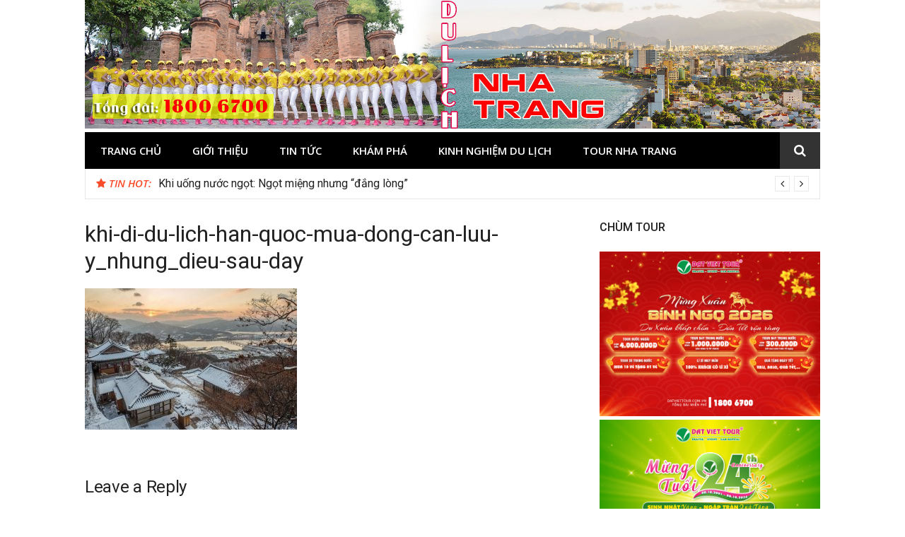

--- FILE ---
content_type: text/html; charset=UTF-8
request_url: http://dulich-nhatrang.net/review-du-lich-han-quoc-mua-dong-tuyet-roi-3108.html/khi-di-du-lich-han-quoc-mua-dong-can-luu-y_nhung_dieu-sau-day
body_size: 14292
content:
<!DOCTYPE html>
<html lang="en-US">
<head>
<meta charset="UTF-8">
<meta name="viewport" content="width=device-width, initial-scale=1">
<link rel="profile" href="http://gmpg.org/xfn/11">

<meta name='robots' content='index, follow, max-image-preview:large, max-snippet:-1, max-video-preview:-1' />

	<!-- This site is optimized with the Yoast SEO plugin v23.4 - https://yoast.com/wordpress/plugins/seo/ -->
	<title>khi-di-du-lich-han-quoc-mua-dong-can-luu-y_nhung_dieu-sau-day - Du Lịch Nha Trang</title>
	<link rel="canonical" href="http://dulich-nhatrang.net/review-du-lich-han-quoc-mua-dong-tuyet-roi-3108.html/khi-di-du-lich-han-quoc-mua-dong-can-luu-y_nhung_dieu-sau-day/" />
	<meta property="og:locale" content="en_US" />
	<meta property="og:type" content="article" />
	<meta property="og:title" content="khi-di-du-lich-han-quoc-mua-dong-can-luu-y_nhung_dieu-sau-day - Du Lịch Nha Trang" />
	<meta property="og:url" content="http://dulich-nhatrang.net/review-du-lich-han-quoc-mua-dong-tuyet-roi-3108.html/khi-di-du-lich-han-quoc-mua-dong-can-luu-y_nhung_dieu-sau-day/" />
	<meta property="og:site_name" content="Du Lịch Nha Trang" />
	<meta property="og:image" content="http://dulich-nhatrang.net/review-du-lich-han-quoc-mua-dong-tuyet-roi-3108.html/khi-di-du-lich-han-quoc-mua-dong-can-luu-y_nhung_dieu-sau-day" />
	<meta property="og:image:width" content="800" />
	<meta property="og:image:height" content="532" />
	<meta property="og:image:type" content="image/jpeg" />
	<meta name="twitter:card" content="summary_large_image" />
	<script type="application/ld+json" class="yoast-schema-graph">{"@context":"https://schema.org","@graph":[{"@type":"WebPage","@id":"http://dulich-nhatrang.net/review-du-lich-han-quoc-mua-dong-tuyet-roi-3108.html/khi-di-du-lich-han-quoc-mua-dong-can-luu-y_nhung_dieu-sau-day/","url":"http://dulich-nhatrang.net/review-du-lich-han-quoc-mua-dong-tuyet-roi-3108.html/khi-di-du-lich-han-quoc-mua-dong-can-luu-y_nhung_dieu-sau-day/","name":"khi-di-du-lich-han-quoc-mua-dong-can-luu-y_nhung_dieu-sau-day - Du Lịch Nha Trang","isPartOf":{"@id":"http://dulich-nhatrang.net/#website"},"primaryImageOfPage":{"@id":"http://dulich-nhatrang.net/review-du-lich-han-quoc-mua-dong-tuyet-roi-3108.html/khi-di-du-lich-han-quoc-mua-dong-can-luu-y_nhung_dieu-sau-day/#primaryimage"},"image":{"@id":"http://dulich-nhatrang.net/review-du-lich-han-quoc-mua-dong-tuyet-roi-3108.html/khi-di-du-lich-han-quoc-mua-dong-can-luu-y_nhung_dieu-sau-day/#primaryimage"},"thumbnailUrl":"http://dulich-nhatrang.net/wp-content/uploads/2023/10/khi-di-du-lich-han-quoc-mua-dong-can-luu-y_nhung_dieu-sau-day.jpg","datePublished":"2023-10-10T10:15:01+00:00","dateModified":"2023-10-10T10:15:01+00:00","breadcrumb":{"@id":"http://dulich-nhatrang.net/review-du-lich-han-quoc-mua-dong-tuyet-roi-3108.html/khi-di-du-lich-han-quoc-mua-dong-can-luu-y_nhung_dieu-sau-day/#breadcrumb"},"inLanguage":"en-US","potentialAction":[{"@type":"ReadAction","target":["http://dulich-nhatrang.net/review-du-lich-han-quoc-mua-dong-tuyet-roi-3108.html/khi-di-du-lich-han-quoc-mua-dong-can-luu-y_nhung_dieu-sau-day/"]}]},{"@type":"ImageObject","inLanguage":"en-US","@id":"http://dulich-nhatrang.net/review-du-lich-han-quoc-mua-dong-tuyet-roi-3108.html/khi-di-du-lich-han-quoc-mua-dong-can-luu-y_nhung_dieu-sau-day/#primaryimage","url":"http://dulich-nhatrang.net/wp-content/uploads/2023/10/khi-di-du-lich-han-quoc-mua-dong-can-luu-y_nhung_dieu-sau-day.jpg","contentUrl":"http://dulich-nhatrang.net/wp-content/uploads/2023/10/khi-di-du-lich-han-quoc-mua-dong-can-luu-y_nhung_dieu-sau-day.jpg","width":800,"height":532},{"@type":"BreadcrumbList","@id":"http://dulich-nhatrang.net/review-du-lich-han-quoc-mua-dong-tuyet-roi-3108.html/khi-di-du-lich-han-quoc-mua-dong-can-luu-y_nhung_dieu-sau-day/#breadcrumb","itemListElement":[{"@type":"ListItem","position":1,"name":"Home","item":"http://dulich-nhatrang.net/"},{"@type":"ListItem","position":2,"name":"Review Du Lịch Hàn Quốc Mùa Đông Tuyết Rơi","item":"http://dulich-nhatrang.net/review-du-lich-han-quoc-mua-dong-tuyet-roi-3108.html"},{"@type":"ListItem","position":3,"name":"khi-di-du-lich-han-quoc-mua-dong-can-luu-y_nhung_dieu-sau-day"}]},{"@type":"WebSite","@id":"http://dulich-nhatrang.net/#website","url":"http://dulich-nhatrang.net/","name":"Du Lịch Nha Trang","description":"Du Lịch Nha Trang","publisher":{"@id":"http://dulich-nhatrang.net/#organization"},"potentialAction":[{"@type":"SearchAction","target":{"@type":"EntryPoint","urlTemplate":"http://dulich-nhatrang.net/?s={search_term_string}"},"query-input":{"@type":"PropertyValueSpecification","valueRequired":true,"valueName":"search_term_string"}}],"inLanguage":"en-US"},{"@type":"Organization","@id":"http://dulich-nhatrang.net/#organization","name":"Du Lịch Nha Trang","url":"http://dulich-nhatrang.net/","logo":{"@type":"ImageObject","inLanguage":"en-US","@id":"http://dulich-nhatrang.net/#/schema/logo/image/","url":"http://dulich-nhatrang.net/wp-content/uploads/2017/10/NHATRANG.jpg","contentUrl":"http://dulich-nhatrang.net/wp-content/uploads/2017/10/NHATRANG.jpg","width":2000,"height":350,"caption":"Du Lịch Nha Trang"},"image":{"@id":"http://dulich-nhatrang.net/#/schema/logo/image/"}}]}</script>
	<!-- / Yoast SEO plugin. -->


<link rel='dns-prefetch' href='//fonts.googleapis.com' />
<link rel="alternate" type="application/rss+xml" title="Du Lịch Nha Trang &raquo; Feed" href="http://dulich-nhatrang.net/feed" />
<link rel="alternate" type="application/rss+xml" title="Du Lịch Nha Trang &raquo; Comments Feed" href="http://dulich-nhatrang.net/comments/feed" />
<link rel="alternate" type="application/rss+xml" title="Du Lịch Nha Trang &raquo; khi-di-du-lich-han-quoc-mua-dong-can-luu-y_nhung_dieu-sau-day Comments Feed" href="http://dulich-nhatrang.net/review-du-lich-han-quoc-mua-dong-tuyet-roi-3108.html/khi-di-du-lich-han-quoc-mua-dong-can-luu-y_nhung_dieu-sau-day/feed" />
<script type="text/javascript">
/* <![CDATA[ */
window._wpemojiSettings = {"baseUrl":"https:\/\/s.w.org\/images\/core\/emoji\/15.0.3\/72x72\/","ext":".png","svgUrl":"https:\/\/s.w.org\/images\/core\/emoji\/15.0.3\/svg\/","svgExt":".svg","source":{"concatemoji":"http:\/\/dulich-nhatrang.net\/wp-includes\/js\/wp-emoji-release.min.js?ver=6.6.2"}};
/*! This file is auto-generated */
!function(i,n){var o,s,e;function c(e){try{var t={supportTests:e,timestamp:(new Date).valueOf()};sessionStorage.setItem(o,JSON.stringify(t))}catch(e){}}function p(e,t,n){e.clearRect(0,0,e.canvas.width,e.canvas.height),e.fillText(t,0,0);var t=new Uint32Array(e.getImageData(0,0,e.canvas.width,e.canvas.height).data),r=(e.clearRect(0,0,e.canvas.width,e.canvas.height),e.fillText(n,0,0),new Uint32Array(e.getImageData(0,0,e.canvas.width,e.canvas.height).data));return t.every(function(e,t){return e===r[t]})}function u(e,t,n){switch(t){case"flag":return n(e,"\ud83c\udff3\ufe0f\u200d\u26a7\ufe0f","\ud83c\udff3\ufe0f\u200b\u26a7\ufe0f")?!1:!n(e,"\ud83c\uddfa\ud83c\uddf3","\ud83c\uddfa\u200b\ud83c\uddf3")&&!n(e,"\ud83c\udff4\udb40\udc67\udb40\udc62\udb40\udc65\udb40\udc6e\udb40\udc67\udb40\udc7f","\ud83c\udff4\u200b\udb40\udc67\u200b\udb40\udc62\u200b\udb40\udc65\u200b\udb40\udc6e\u200b\udb40\udc67\u200b\udb40\udc7f");case"emoji":return!n(e,"\ud83d\udc26\u200d\u2b1b","\ud83d\udc26\u200b\u2b1b")}return!1}function f(e,t,n){var r="undefined"!=typeof WorkerGlobalScope&&self instanceof WorkerGlobalScope?new OffscreenCanvas(300,150):i.createElement("canvas"),a=r.getContext("2d",{willReadFrequently:!0}),o=(a.textBaseline="top",a.font="600 32px Arial",{});return e.forEach(function(e){o[e]=t(a,e,n)}),o}function t(e){var t=i.createElement("script");t.src=e,t.defer=!0,i.head.appendChild(t)}"undefined"!=typeof Promise&&(o="wpEmojiSettingsSupports",s=["flag","emoji"],n.supports={everything:!0,everythingExceptFlag:!0},e=new Promise(function(e){i.addEventListener("DOMContentLoaded",e,{once:!0})}),new Promise(function(t){var n=function(){try{var e=JSON.parse(sessionStorage.getItem(o));if("object"==typeof e&&"number"==typeof e.timestamp&&(new Date).valueOf()<e.timestamp+604800&&"object"==typeof e.supportTests)return e.supportTests}catch(e){}return null}();if(!n){if("undefined"!=typeof Worker&&"undefined"!=typeof OffscreenCanvas&&"undefined"!=typeof URL&&URL.createObjectURL&&"undefined"!=typeof Blob)try{var e="postMessage("+f.toString()+"("+[JSON.stringify(s),u.toString(),p.toString()].join(",")+"));",r=new Blob([e],{type:"text/javascript"}),a=new Worker(URL.createObjectURL(r),{name:"wpTestEmojiSupports"});return void(a.onmessage=function(e){c(n=e.data),a.terminate(),t(n)})}catch(e){}c(n=f(s,u,p))}t(n)}).then(function(e){for(var t in e)n.supports[t]=e[t],n.supports.everything=n.supports.everything&&n.supports[t],"flag"!==t&&(n.supports.everythingExceptFlag=n.supports.everythingExceptFlag&&n.supports[t]);n.supports.everythingExceptFlag=n.supports.everythingExceptFlag&&!n.supports.flag,n.DOMReady=!1,n.readyCallback=function(){n.DOMReady=!0}}).then(function(){return e}).then(function(){var e;n.supports.everything||(n.readyCallback(),(e=n.source||{}).concatemoji?t(e.concatemoji):e.wpemoji&&e.twemoji&&(t(e.twemoji),t(e.wpemoji)))}))}((window,document),window._wpemojiSettings);
/* ]]> */
</script>
<style id='wp-emoji-styles-inline-css' type='text/css'>

	img.wp-smiley, img.emoji {
		display: inline !important;
		border: none !important;
		box-shadow: none !important;
		height: 1em !important;
		width: 1em !important;
		margin: 0 0.07em !important;
		vertical-align: -0.1em !important;
		background: none !important;
		padding: 0 !important;
	}
</style>
<link rel='stylesheet' id='wp-block-library-css' href='http://dulich-nhatrang.net/wp-includes/css/dist/block-library/style.min.css?ver=6.6.2' type='text/css' media='all' />
<style id='classic-theme-styles-inline-css' type='text/css'>
/*! This file is auto-generated */
.wp-block-button__link{color:#fff;background-color:#32373c;border-radius:9999px;box-shadow:none;text-decoration:none;padding:calc(.667em + 2px) calc(1.333em + 2px);font-size:1.125em}.wp-block-file__button{background:#32373c;color:#fff;text-decoration:none}
</style>
<style id='global-styles-inline-css' type='text/css'>
:root{--wp--preset--aspect-ratio--square: 1;--wp--preset--aspect-ratio--4-3: 4/3;--wp--preset--aspect-ratio--3-4: 3/4;--wp--preset--aspect-ratio--3-2: 3/2;--wp--preset--aspect-ratio--2-3: 2/3;--wp--preset--aspect-ratio--16-9: 16/9;--wp--preset--aspect-ratio--9-16: 9/16;--wp--preset--color--black: #000000;--wp--preset--color--cyan-bluish-gray: #abb8c3;--wp--preset--color--white: #ffffff;--wp--preset--color--pale-pink: #f78da7;--wp--preset--color--vivid-red: #cf2e2e;--wp--preset--color--luminous-vivid-orange: #ff6900;--wp--preset--color--luminous-vivid-amber: #fcb900;--wp--preset--color--light-green-cyan: #7bdcb5;--wp--preset--color--vivid-green-cyan: #00d084;--wp--preset--color--pale-cyan-blue: #8ed1fc;--wp--preset--color--vivid-cyan-blue: #0693e3;--wp--preset--color--vivid-purple: #9b51e0;--wp--preset--gradient--vivid-cyan-blue-to-vivid-purple: linear-gradient(135deg,rgba(6,147,227,1) 0%,rgb(155,81,224) 100%);--wp--preset--gradient--light-green-cyan-to-vivid-green-cyan: linear-gradient(135deg,rgb(122,220,180) 0%,rgb(0,208,130) 100%);--wp--preset--gradient--luminous-vivid-amber-to-luminous-vivid-orange: linear-gradient(135deg,rgba(252,185,0,1) 0%,rgba(255,105,0,1) 100%);--wp--preset--gradient--luminous-vivid-orange-to-vivid-red: linear-gradient(135deg,rgba(255,105,0,1) 0%,rgb(207,46,46) 100%);--wp--preset--gradient--very-light-gray-to-cyan-bluish-gray: linear-gradient(135deg,rgb(238,238,238) 0%,rgb(169,184,195) 100%);--wp--preset--gradient--cool-to-warm-spectrum: linear-gradient(135deg,rgb(74,234,220) 0%,rgb(151,120,209) 20%,rgb(207,42,186) 40%,rgb(238,44,130) 60%,rgb(251,105,98) 80%,rgb(254,248,76) 100%);--wp--preset--gradient--blush-light-purple: linear-gradient(135deg,rgb(255,206,236) 0%,rgb(152,150,240) 100%);--wp--preset--gradient--blush-bordeaux: linear-gradient(135deg,rgb(254,205,165) 0%,rgb(254,45,45) 50%,rgb(107,0,62) 100%);--wp--preset--gradient--luminous-dusk: linear-gradient(135deg,rgb(255,203,112) 0%,rgb(199,81,192) 50%,rgb(65,88,208) 100%);--wp--preset--gradient--pale-ocean: linear-gradient(135deg,rgb(255,245,203) 0%,rgb(182,227,212) 50%,rgb(51,167,181) 100%);--wp--preset--gradient--electric-grass: linear-gradient(135deg,rgb(202,248,128) 0%,rgb(113,206,126) 100%);--wp--preset--gradient--midnight: linear-gradient(135deg,rgb(2,3,129) 0%,rgb(40,116,252) 100%);--wp--preset--font-size--small: 13px;--wp--preset--font-size--medium: 20px;--wp--preset--font-size--large: 36px;--wp--preset--font-size--x-large: 42px;--wp--preset--spacing--20: 0.44rem;--wp--preset--spacing--30: 0.67rem;--wp--preset--spacing--40: 1rem;--wp--preset--spacing--50: 1.5rem;--wp--preset--spacing--60: 2.25rem;--wp--preset--spacing--70: 3.38rem;--wp--preset--spacing--80: 5.06rem;--wp--preset--shadow--natural: 6px 6px 9px rgba(0, 0, 0, 0.2);--wp--preset--shadow--deep: 12px 12px 50px rgba(0, 0, 0, 0.4);--wp--preset--shadow--sharp: 6px 6px 0px rgba(0, 0, 0, 0.2);--wp--preset--shadow--outlined: 6px 6px 0px -3px rgba(255, 255, 255, 1), 6px 6px rgba(0, 0, 0, 1);--wp--preset--shadow--crisp: 6px 6px 0px rgba(0, 0, 0, 1);}:where(.is-layout-flex){gap: 0.5em;}:where(.is-layout-grid){gap: 0.5em;}body .is-layout-flex{display: flex;}.is-layout-flex{flex-wrap: wrap;align-items: center;}.is-layout-flex > :is(*, div){margin: 0;}body .is-layout-grid{display: grid;}.is-layout-grid > :is(*, div){margin: 0;}:where(.wp-block-columns.is-layout-flex){gap: 2em;}:where(.wp-block-columns.is-layout-grid){gap: 2em;}:where(.wp-block-post-template.is-layout-flex){gap: 1.25em;}:where(.wp-block-post-template.is-layout-grid){gap: 1.25em;}.has-black-color{color: var(--wp--preset--color--black) !important;}.has-cyan-bluish-gray-color{color: var(--wp--preset--color--cyan-bluish-gray) !important;}.has-white-color{color: var(--wp--preset--color--white) !important;}.has-pale-pink-color{color: var(--wp--preset--color--pale-pink) !important;}.has-vivid-red-color{color: var(--wp--preset--color--vivid-red) !important;}.has-luminous-vivid-orange-color{color: var(--wp--preset--color--luminous-vivid-orange) !important;}.has-luminous-vivid-amber-color{color: var(--wp--preset--color--luminous-vivid-amber) !important;}.has-light-green-cyan-color{color: var(--wp--preset--color--light-green-cyan) !important;}.has-vivid-green-cyan-color{color: var(--wp--preset--color--vivid-green-cyan) !important;}.has-pale-cyan-blue-color{color: var(--wp--preset--color--pale-cyan-blue) !important;}.has-vivid-cyan-blue-color{color: var(--wp--preset--color--vivid-cyan-blue) !important;}.has-vivid-purple-color{color: var(--wp--preset--color--vivid-purple) !important;}.has-black-background-color{background-color: var(--wp--preset--color--black) !important;}.has-cyan-bluish-gray-background-color{background-color: var(--wp--preset--color--cyan-bluish-gray) !important;}.has-white-background-color{background-color: var(--wp--preset--color--white) !important;}.has-pale-pink-background-color{background-color: var(--wp--preset--color--pale-pink) !important;}.has-vivid-red-background-color{background-color: var(--wp--preset--color--vivid-red) !important;}.has-luminous-vivid-orange-background-color{background-color: var(--wp--preset--color--luminous-vivid-orange) !important;}.has-luminous-vivid-amber-background-color{background-color: var(--wp--preset--color--luminous-vivid-amber) !important;}.has-light-green-cyan-background-color{background-color: var(--wp--preset--color--light-green-cyan) !important;}.has-vivid-green-cyan-background-color{background-color: var(--wp--preset--color--vivid-green-cyan) !important;}.has-pale-cyan-blue-background-color{background-color: var(--wp--preset--color--pale-cyan-blue) !important;}.has-vivid-cyan-blue-background-color{background-color: var(--wp--preset--color--vivid-cyan-blue) !important;}.has-vivid-purple-background-color{background-color: var(--wp--preset--color--vivid-purple) !important;}.has-black-border-color{border-color: var(--wp--preset--color--black) !important;}.has-cyan-bluish-gray-border-color{border-color: var(--wp--preset--color--cyan-bluish-gray) !important;}.has-white-border-color{border-color: var(--wp--preset--color--white) !important;}.has-pale-pink-border-color{border-color: var(--wp--preset--color--pale-pink) !important;}.has-vivid-red-border-color{border-color: var(--wp--preset--color--vivid-red) !important;}.has-luminous-vivid-orange-border-color{border-color: var(--wp--preset--color--luminous-vivid-orange) !important;}.has-luminous-vivid-amber-border-color{border-color: var(--wp--preset--color--luminous-vivid-amber) !important;}.has-light-green-cyan-border-color{border-color: var(--wp--preset--color--light-green-cyan) !important;}.has-vivid-green-cyan-border-color{border-color: var(--wp--preset--color--vivid-green-cyan) !important;}.has-pale-cyan-blue-border-color{border-color: var(--wp--preset--color--pale-cyan-blue) !important;}.has-vivid-cyan-blue-border-color{border-color: var(--wp--preset--color--vivid-cyan-blue) !important;}.has-vivid-purple-border-color{border-color: var(--wp--preset--color--vivid-purple) !important;}.has-vivid-cyan-blue-to-vivid-purple-gradient-background{background: var(--wp--preset--gradient--vivid-cyan-blue-to-vivid-purple) !important;}.has-light-green-cyan-to-vivid-green-cyan-gradient-background{background: var(--wp--preset--gradient--light-green-cyan-to-vivid-green-cyan) !important;}.has-luminous-vivid-amber-to-luminous-vivid-orange-gradient-background{background: var(--wp--preset--gradient--luminous-vivid-amber-to-luminous-vivid-orange) !important;}.has-luminous-vivid-orange-to-vivid-red-gradient-background{background: var(--wp--preset--gradient--luminous-vivid-orange-to-vivid-red) !important;}.has-very-light-gray-to-cyan-bluish-gray-gradient-background{background: var(--wp--preset--gradient--very-light-gray-to-cyan-bluish-gray) !important;}.has-cool-to-warm-spectrum-gradient-background{background: var(--wp--preset--gradient--cool-to-warm-spectrum) !important;}.has-blush-light-purple-gradient-background{background: var(--wp--preset--gradient--blush-light-purple) !important;}.has-blush-bordeaux-gradient-background{background: var(--wp--preset--gradient--blush-bordeaux) !important;}.has-luminous-dusk-gradient-background{background: var(--wp--preset--gradient--luminous-dusk) !important;}.has-pale-ocean-gradient-background{background: var(--wp--preset--gradient--pale-ocean) !important;}.has-electric-grass-gradient-background{background: var(--wp--preset--gradient--electric-grass) !important;}.has-midnight-gradient-background{background: var(--wp--preset--gradient--midnight) !important;}.has-small-font-size{font-size: var(--wp--preset--font-size--small) !important;}.has-medium-font-size{font-size: var(--wp--preset--font-size--medium) !important;}.has-large-font-size{font-size: var(--wp--preset--font-size--large) !important;}.has-x-large-font-size{font-size: var(--wp--preset--font-size--x-large) !important;}
:where(.wp-block-post-template.is-layout-flex){gap: 1.25em;}:where(.wp-block-post-template.is-layout-grid){gap: 1.25em;}
:where(.wp-block-columns.is-layout-flex){gap: 2em;}:where(.wp-block-columns.is-layout-grid){gap: 2em;}
:root :where(.wp-block-pullquote){font-size: 1.5em;line-height: 1.6;}
</style>
<link rel='stylesheet' id='glob-fonts-css' href='https://fonts.googleapis.com/css?family=Open+Sans%3A400%2C400i%2C600%2C600i%7CRoboto%3A300%2C400%2C400italic%2C500%2C500italic%2C700&#038;ver=0.1.4#038;subset=latin%2Clatin-ext' type='text/css' media='all' />
<link rel='stylesheet' id='font-awesome-css' href='http://dulich-nhatrang.net/wp-content/themes/glob/assets/css/font-awesome.min.css?ver=4.5' type='text/css' media='all' />
<link rel='stylesheet' id='glob-style-css' href='http://dulich-nhatrang.net/wp-content/themes/glob/style.css?ver=0.1.4' type='text/css' media='all' />
<style id='glob-style-inline-css' type='text/css'>

            a, .comments-area .logged-in-as a {
                color: #222222;
            }

            .header-breaking .breaking_text strong,
            a:hover,
            .social-links ul a:hover::before,
            .footer-widgets .widget a:hover,
            .entry-title:hover, .entry-title a:hover, h2.entry-title a:hover,
            .social-links ul a:hover
            {
                 color : #fa4c2a;
            }

            .block-slider .entry .entry-cat,
            .entry-footer .cat-links span, .entry-footer .tags-links span {
                background-color: #fa4c2a;
            }
            button, input[type="button"], input[type="reset"], input[type="submit"],
            .st-menu .btn-close-home .home-button,
            .st-menu .btn-close-home .close-button {
                background-color: #fa4c2a;
                border-color : #fa4c2a;
            }
            .widget_tag_cloud a:hover, .slick-arrow:hover { border-color : #fa4c2a;}

            .main-navigation li:hover > a,
            .main-navigation li.focus > a {
                 background-color : #fa4c2a;
            }
            .main-navigation a:hover,
            .main-navigation .current_page_item > a,
            .main-navigation .current-menu-item > a,
            .main-navigation .current_page_ancestor > a {
                background-color : #fa4c2a;
                color : #fff;
            }

            h2.entry-title a,
            h1.entry-title,
            .widget-title,
            .footer-staff-picks h3
            {
                color: #222222;
            }
            button:hover, input[type="button"]:hover,
            input[type="reset"]:hover,
            input[type="submit"]:hover,
            .st-menu .btn-close-home .home-button:hover,
            .st-menu .btn-close-home .close-button:hover {
                    background-color: #222222;
                    border-color: #222222;
            }
</style>
<script type="text/javascript" src="http://dulich-nhatrang.net/wp-includes/js/jquery/jquery.min.js?ver=3.7.1" id="jquery-core-js"></script>
<script type="text/javascript" src="http://dulich-nhatrang.net/wp-includes/js/jquery/jquery-migrate.min.js?ver=3.4.1" id="jquery-migrate-js"></script>
<script type="text/javascript" src="http://dulich-nhatrang.net/wp-content/themes/glob/assets/js/classie.js?ver=1" id="classie-js"></script>
<link rel="https://api.w.org/" href="http://dulich-nhatrang.net/wp-json/" /><link rel="alternate" title="JSON" type="application/json" href="http://dulich-nhatrang.net/wp-json/wp/v2/media/3109" /><link rel="EditURI" type="application/rsd+xml" title="RSD" href="http://dulich-nhatrang.net/xmlrpc.php?rsd" />
<meta name="generator" content="WordPress 6.6.2" />
<link rel='shortlink' href='http://dulich-nhatrang.net/?p=3109' />
<link rel="alternate" title="oEmbed (JSON)" type="application/json+oembed" href="http://dulich-nhatrang.net/wp-json/oembed/1.0/embed?url=http%3A%2F%2Fdulich-nhatrang.net%2Freview-du-lich-han-quoc-mua-dong-tuyet-roi-3108.html%2Fkhi-di-du-lich-han-quoc-mua-dong-can-luu-y_nhung_dieu-sau-day" />
<link rel="alternate" title="oEmbed (XML)" type="text/xml+oembed" href="http://dulich-nhatrang.net/wp-json/oembed/1.0/embed?url=http%3A%2F%2Fdulich-nhatrang.net%2Freview-du-lich-han-quoc-mua-dong-tuyet-roi-3108.html%2Fkhi-di-du-lich-han-quoc-mua-dong-can-luu-y_nhung_dieu-sau-day&#038;format=xml" />
<!-- Google tag (gtag.js) -->
<script async src="https://www.googletagmanager.com/gtag/js?id=G-M0R0XMSX7H"></script>
<script>
  window.dataLayer = window.dataLayer || [];
  function gtag(){dataLayer.push(arguments);}
  gtag('js', new Date());

  gtag('config', 'G-M0R0XMSX7H');
</script>
		<style type="text/css" id="wp-custom-css">
			header#masthead {
padding: 0;
}
footer .site-info{
display: none
}
footer h4.widget-title {
padding: 5px;
border-bottom: 1px solid;
color: #fff;
font-size: 18px;
}
.block-title span, .block-title a{
padding: 8px 10px 5px;
}
.archive .page-header h1, .search .page-header h1{
display:none

}
.site-content{
padding-bottom:0;
}
.hero_1_widget .hero_1_post .featured-image::before{
background: rgba(195, 195, 195, 0.15);}

.site-footer{
border-top: 4px solid #fa4c2a;}

div.entry-thumbnail {
display: none;
}		</style>
		</head>

<body class="attachment attachment-template-default single single-attachment postid-3109 attachmentid-3109 attachment-jpeg wp-custom-logo group-blog">
<div id="page" class="site">
	<a class="skip-link screen-reader-text" href="#main">Skip to content</a>

	<!-- begin .header-mobile-menu -->
	<nav class="st-menu st-effect-1" id="menu-3">
		<div class="btn-close-home">
			<button class="close-button" id="closemenu"></button>
			<a href="http://dulich-nhatrang.net/" class="home-button"><i class="fa fa-home"></i></a>
		</div>
		<div class="menu-main-menu-container"><ul><li id="menu-item-18" class="menu-item menu-item-type-custom menu-item-object-custom menu-item-home menu-item-18"><a href="http://dulich-nhatrang.net/">Trang chủ</a></li>
<li id="menu-item-1615" class="menu-item menu-item-type-post_type menu-item-object-page menu-item-1615"><a href="http://dulich-nhatrang.net/gioi-thieu">Giới thiệu</a></li>
<li id="menu-item-15" class="menu-item menu-item-type-taxonomy menu-item-object-category menu-item-15"><a href="http://dulich-nhatrang.net/tin-tuc">Tin tức</a></li>
<li id="menu-item-11" class="menu-item menu-item-type-taxonomy menu-item-object-category menu-item-11"><a href="http://dulich-nhatrang.net/kham-pha">Khám phá</a></li>
<li id="menu-item-1616" class="menu-item menu-item-type-taxonomy menu-item-object-category menu-item-1616"><a href="http://dulich-nhatrang.net/kinh-nghiem">Kinh nghiệm du lịch</a></li>
<li id="menu-item-2170" class="menu-item menu-item-type-custom menu-item-object-custom menu-item-2170"><a href="https://datviettour.com.vn/tour-du-lich-nha-trang">Tour Nha Trang</a></li>
</ul></div>		<form role="search" method="get" id="searchform" class="search-form" action="http://dulich-nhatrang.net/" >
	    <label for="s">
			<span class="screen-reader-text">Search for:</span>
			<input type="text" class="search-field" placeholder="Search" value="" name="s" id="s" />
		</label>
		<button type="submit" class="search-submit">
	        <i class="fa fa-search"></i>
	    </button>
	    </form>	</nav>
	<!-- end .header-mobile-menu -->

	<header id="masthead" class="site-header site-identity-left" role="banner">

		<div class="container">
			<button class="top-mobile-menu-button mobile-menu-button" data-effect="st-effect-1" type="button"><i class="fa fa-bars"></i></button>
            <div id="site-branding">
                    <div class="site-branding has-logo hide-site-title hide-tagline">
                    <div class="site-logo">
                <a href="http://dulich-nhatrang.net/" class="custom-logo-link" rel="home"><img width="2000" height="350" src="http://dulich-nhatrang.net/wp-content/uploads/2017/10/NHATRANG.jpg" class="custom-logo" alt="Du Lịch Nha Trang" decoding="async" fetchpriority="high" srcset="http://dulich-nhatrang.net/wp-content/uploads/2017/10/NHATRANG.jpg 2000w, http://dulich-nhatrang.net/wp-content/uploads/2017/10/NHATRANG-300x53.jpg 300w, http://dulich-nhatrang.net/wp-content/uploads/2017/10/NHATRANG-768x134.jpg 768w, http://dulich-nhatrang.net/wp-content/uploads/2017/10/NHATRANG-1024x179.jpg 1024w" sizes="(max-width: 2000px) 100vw, 2000px" /></a>            </div>
                    </div><!-- .site-branding -->
                </div>

			<div class="site-header-sidebar">
							</div>
		</div>

	</header><!-- #masthead -->


	<div class="navigation-wrapper nav-layout-boxed">
		<div class="container">
			<div class="navigation-search-wrapper clear">
				<nav id="site-navigation" class="main-navigation" role="navigation">
						<div class="menu-main-menu-container"><ul id="primary-menu" class="menu"><li class="menu-item menu-item-type-custom menu-item-object-custom menu-item-home menu-item-18"><a href="http://dulich-nhatrang.net/">Trang chủ</a></li>
<li class="menu-item menu-item-type-post_type menu-item-object-page menu-item-1615"><a href="http://dulich-nhatrang.net/gioi-thieu">Giới thiệu</a></li>
<li class="menu-item menu-item-type-taxonomy menu-item-object-category menu-item-15"><a href="http://dulich-nhatrang.net/tin-tuc">Tin tức</a></li>
<li class="menu-item menu-item-type-taxonomy menu-item-object-category menu-item-11"><a href="http://dulich-nhatrang.net/kham-pha">Khám phá</a></li>
<li class="menu-item menu-item-type-taxonomy menu-item-object-category menu-item-1616"><a href="http://dulich-nhatrang.net/kinh-nghiem">Kinh nghiệm du lịch</a></li>
<li class="menu-item menu-item-type-custom menu-item-object-custom menu-item-2170"><a href="https://datviettour.com.vn/tour-du-lich-nha-trang">Tour Nha Trang</a></li>
</ul></div>				</nav><!-- #site-navigation -->
				<div class="nav-search">
					<div class="search-icon"><i class="fa fa-search"></i></div>
					<div class="dropdown-search">
						<form role="search" method="get" id="searchform" class="search-form" action="http://dulich-nhatrang.net/" >
	    <label for="s">
			<span class="screen-reader-text">Search for:</span>
			<input type="text" class="search-field" placeholder="Search" value="" name="s" id="s" />
		</label>
		<button type="submit" class="search-submit">
	        <i class="fa fa-search"></i>
	    </button>
	    </form>					</div>
				</div>
			</div>
		</div>
	</div>

                <div class="breaking_wrapper breaking-layout-boxed nav-boxed">
                <div class="container ">
                    <div class="trending_wrapper trending_widget header-breaking">
                                                <div class="breaking_text"><strong><i class="fa fa-star"></i> <span>Tin hot:</span></strong></div>
                                                <div class="trending_slider_wrapper">
                            <div class="breaking_slider">
                                                                    <article class="entry-breaking">
                                        <h4><a href="http://dulich-nhatrang.net/du-lich-ghep-doan-la-gi-dich-vu-ra-sao-2633.html" rel="bookmark" title="Du lịch ghép đoàn là gì, dịch vụ ra sao?">Du lịch ghép đoàn là gì, dịch vụ ra sao?</a></h4>
                                    </article>
                                                                    <article class="entry-breaking">
                                        <h4><a href="http://dulich-nhatrang.net/du-lich-dao-binh-hung-chiem-nguong-bai-da-trung-khong-lo-2546.html" rel="bookmark" title="Du lịch đảo Bình Hưng chiêm ngưỡng bãi đá trứng khổng lồ">Du lịch đảo Bình Hưng chiêm ngưỡng bãi đá trứng khổng lồ</a></h4>
                                    </article>
                                                                    <article class="entry-breaking">
                                        <h4><a href="http://dulich-nhatrang.net/team-building-indoor-va-outdoor-khac-nhau-nhu-the-nao-2512.html" rel="bookmark" title="Team building Indoor và Outdoor khác nhau như thế nào?">Team building Indoor và Outdoor khác nhau như thế nào?</a></h4>
                                    </article>
                                                                    <article class="entry-breaking">
                                        <h4><a href="http://dulich-nhatrang.net/tong-hop-cac-dia-diem-an-choi-o-cam-ranh-2395.html" rel="bookmark" title="Tổng hợp các địa điểm ăn chơi ở Cam Ranh">Tổng hợp các địa điểm ăn chơi ở Cam Ranh</a></h4>
                                    </article>
                                                                    <article class="entry-breaking">
                                        <h4><a href="http://dulich-nhatrang.net/check-in-canh-dep-lac-loi-tai-hon-chong-nha-trang-2175.html" rel="bookmark" title="Check in cảnh đẹp lạc lối tại Hòn Chồng Nha Trang">Check in cảnh đẹp lạc lối tại Hòn Chồng Nha Trang</a></h4>
                                    </article>
                                                                    <article class="entry-breaking">
                                        <h4><a href="http://dulich-nhatrang.net/khi-uong-nuoc-ngot-ngot-mieng-nhung-dang-long-2217.html" rel="bookmark" title="Khi uống nước ngọt: Ngọt miệng nhưng “đắng lòng”">Khi uống nước ngọt: Ngọt miệng nhưng “đắng lòng”</a></h4>
                                    </article>
                                                                    <article class="entry-breaking">
                                        <h4><a href="http://dulich-nhatrang.net/tim-hieu-cach-phan-loai-nuoc-khoang-nuoc-cat-nuoc-tinh-khiet-2179.html" rel="bookmark" title="Tìm hiểu cách phân loại nước khoáng &#8211; nước cất &#8211; nước tinh khiết">Tìm hiểu cách phân loại nước khoáng &#8211; nước cất &#8211; nước tinh khiết</a></h4>
                                    </article>
                                                                    <article class="entry-breaking">
                                        <h4><a href="http://dulich-nhatrang.net/vo-so-tro-choi-duoi-nuoc-o-vinwonders-2330.html" rel="bookmark" title="Vô số trò chơi dưới nước ở VinWonders">Vô số trò chơi dưới nước ở VinWonders</a></h4>
                                    </article>
                                                                    <article class="entry-breaking">
                                        <h4><a href="http://dulich-nhatrang.net/du-ngoan-nha-trang-chinh-phuc-thien-nhien-tuyet-dep-dao-hon-mun-2305.html" rel="bookmark" title="Du ngoạn Nha Trang chinh phục thiên nhiên tuyệt đẹp đảo Hòn Mun">Du ngoạn Nha Trang chinh phục thiên nhiên tuyệt đẹp đảo Hòn Mun</a></h4>
                                    </article>
                                                                    <article class="entry-breaking">
                                        <h4><a href="http://dulich-nhatrang.net/tour-he-nha-trang-khong-nen-bo-lo-nhung-trai-nghiem-hap-dan-nay-2302.html" rel="bookmark" title="Tour hè Nha Trang không nên bỏ lỡ những trải nghiệm hấp dẫn này">Tour hè Nha Trang không nên bỏ lỡ những trải nghiệm hấp dẫn này</a></h4>
                                    </article>
                                                                    <article class="entry-breaking">
                                        <h4><a href="http://dulich-nhatrang.net/nem-nuong-mon-ngon-den-tu-nha-trang-khong-the-bo-lo-2202.html" rel="bookmark" title="Nem nướng &#8211; món ngon đến từ Nha Trang không thể bỏ lỡ">Nem nướng &#8211; món ngon đến từ Nha Trang không thể bỏ lỡ</a></h4>
                                    </article>
                                                                    <article class="entry-breaking">
                                        <h4><a href="http://dulich-nhatrang.net/giai-ma-nhung-bi-an-ve-ngoi-chua-tu-van-ngoi-chua-co-co-mot-khong-hai-tai-viet-nam-2284.html" rel="bookmark" title="Giải mã những bí ẩn về ngôi chùa Từ Vân – ngôi chùa có có một không hai tại Việt Nam">Giải mã những bí ẩn về ngôi chùa Từ Vân – ngôi chùa có có một không hai tại Việt Nam</a></h4>
                                    </article>
                                                                    <article class="entry-breaking">
                                        <h4><a href="http://dulich-nhatrang.net/du-lich-vung-tau-nho-check-in-hai-dang-vung-tau-2121.html" rel="bookmark" title="Du lịch Vũng Tàu nhớ check in hải đăng Vũng Tàu">Du lịch Vũng Tàu nhớ check in hải đăng Vũng Tàu</a></h4>
                                    </article>
                                                                    <article class="entry-breaking">
                                        <h4><a href="http://dulich-nhatrang.net/chiem-nguong-ve-dep-cua-suoi-do-nha-trang-2117.html" rel="bookmark" title="Chiêm ngưỡng vẻ đẹp của Suối Đổ Nha Trang">Chiêm ngưỡng vẻ đẹp của Suối Đổ Nha Trang</a></h4>
                                    </article>
                                                                    <article class="entry-breaking">
                                        <h4><a href="http://dulich-nhatrang.net/danh-sach-5-bai-bien-dep-nhat-mien-trung-nuoc-ta-2137.html" rel="bookmark" title="Danh sách 5 bãi biển đẹp nhất miền Trung nước ta">Danh sách 5 bãi biển đẹp nhất miền Trung nước ta</a></h4>
                                    </article>
                                                                    <article class="entry-breaking">
                                        <h4><a href="http://dulich-nhatrang.net/den-bai-dai-khong-the-bo-qua-mon-ca-o-nuong-2037.html" rel="bookmark" title="Đến Bãi Dài không thể bỏ qua món cá Ồ nướng">Đến Bãi Dài không thể bỏ qua món cá Ồ nướng</a></h4>
                                    </article>
                                                                    <article class="entry-breaking">
                                        <h4><a href="http://dulich-nhatrang.net/mot-so-hoat-dong-khong-nen-bo-qua-o-nha-trang-1922.html" rel="bookmark" title="Một số hoạt động không nên bỏ qua ở Nha Trang">Một số hoạt động không nên bỏ qua ở Nha Trang</a></h4>
                                    </article>
                                                                    <article class="entry-breaking">
                                        <h4><a href="http://dulich-nhatrang.net/ba-hotel-viet-nam-co-ho-boi-dep-nhat-the-gioi-1935.html" rel="bookmark" title="Ba hotel Việt Nam có hồ bơi đẹp nhất thế giới">Ba hotel Việt Nam có hồ bơi đẹp nhất thế giới</a></h4>
                                    </article>
                                                                    <article class="entry-breaking">
                                        <h4><a href="http://dulich-nhatrang.net/tet-duong-lich-2019-ky-nghi-keo-dai-4-ngay-2011.html" rel="bookmark" title="Tết dương lịch 2019: Kỳ nghỉ kéo dài 4 ngày">Tết dương lịch 2019: Kỳ nghỉ kéo dài 4 ngày</a></h4>
                                    </article>
                                                                    <article class="entry-breaking">
                                        <h4><a href="http://dulich-nhatrang.net/cam-ranh-diem-den-cua-ngay-le-gio-to-hung-vuong-1931.html" rel="bookmark" title="Cam Ranh &#8211; điểm đến của ngày lễ giỗ Tổ Hùng Vương">Cam Ranh &#8211; điểm đến của ngày lễ giỗ Tổ Hùng Vương</a></h4>
                                    </article>
                                                                    <article class="entry-breaking">
                                        <h4><a href="http://dulich-nhatrang.net/mot-ngay-trai-nghiem-o-dao-diep-son-1847.html" rel="bookmark" title="Một ngày trải nghiệm ở đảo Điệp Sơn">Một ngày trải nghiệm ở đảo Điệp Sơn</a></h4>
                                    </article>
                                                                    <article class="entry-breaking">
                                        <h4><a href="http://dulich-nhatrang.net/lau-muc-dai-lanh-thom-ngon-noi-tieng-tren-quoc-lo-1a-1831.html" rel="bookmark" title="Lẩu mực Đại Lãnh thơm ngon nổi tiếng trên quốc lộ 1A">Lẩu mực Đại Lãnh thơm ngon nổi tiếng trên quốc lộ 1A</a></h4>
                                    </article>
                                                                    <article class="entry-breaking">
                                        <h4><a href="http://dulich-nhatrang.net/vinpearl-land-dia-diem-tuyet-voi-cua-ngay-le-1870.html" rel="bookmark" title="Vinpearl Land &#8211; địa điểm tuyệt vời của ngày lễ">Vinpearl Land &#8211; địa điểm tuyệt vời của ngày lễ</a></h4>
                                    </article>
                                                                    <article class="entry-breaking">
                                        <h4><a href="http://dulich-nhatrang.net/top-cung-duong-phuot-hap-dan-sai-gon-nha-trang-1889.html" rel="bookmark" title="Top Cung đường phượt hấp dẫn Sài Gòn – Nha Trang">Top Cung đường phượt hấp dẫn Sài Gòn – Nha Trang</a></h4>
                                    </article>
                                                                    <article class="entry-breaking">
                                        <h4><a href="http://dulich-nhatrang.net/noi-dung-chan-tren-hanh-trinh-du-lich-bui-nha-trang-1850.html" rel="bookmark" title="Nơi dừng chân trên hành trình du lịch bụi Nha Trang">Nơi dừng chân trên hành trình du lịch bụi Nha Trang</a></h4>
                                    </article>
                                                                    <article class="entry-breaking">
                                        <h4><a href="http://dulich-nhatrang.net/mot-so-bai-bien-thien-duong-o-viet-nam-1904.html" rel="bookmark" title="Một số bãi biển &#8216;thiên đường&#8217; ở Việt Nam">Một số bãi biển &#8216;thiên đường&#8217; ở Việt Nam</a></h4>
                                    </article>
                                                                    <article class="entry-breaking">
                                        <h4><a href="http://dulich-nhatrang.net/tham-quan-dao-yen-khi-du-lich-nha-trang-683.html" rel="bookmark" title="Tham quan Đảo Yến khi du lịch Nha Trang">Tham quan Đảo Yến khi du lịch Nha Trang</a></h4>
                                    </article>
                                                                    <article class="entry-breaking">
                                        <h4><a href="http://dulich-nhatrang.net/kinh-nghiem-toi-thanh-pho-bien-nha-trang-theo-mua-1895.html" rel="bookmark" title="Kinh nghiệm tới thành phố biển Nha Trang theo mùa">Kinh nghiệm tới thành phố biển Nha Trang theo mùa</a></h4>
                                    </article>
                                                                    <article class="entry-breaking">
                                        <h4><a href="http://dulich-nhatrang.net/nhung-mon-ngon-nen-thu-khi-den-nha-trang-1883.html" rel="bookmark" title="Những món ngon nên thử khi đến Nha Trang">Những món ngon nên thử khi đến Nha Trang</a></h4>
                                    </article>
                                                                    <article class="entry-breaking">
                                        <h4><a href="http://dulich-nhatrang.net/nhung-hon-dao-dep-nhat-nha-trang-582.html" rel="bookmark" title="Những hòn đảo đẹp nhất Nha Trang">Những hòn đảo đẹp nhất Nha Trang</a></h4>
                                    </article>
                                                                    <article class="entry-breaking">
                                        <h4><a href="http://dulich-nhatrang.net/du-lich-vinh-ninh-van-nha-trang-530.html" rel="bookmark" title="Du lịch vịnh Ninh Vân- Nha Trang">Du lịch vịnh Ninh Vân- Nha Trang</a></h4>
                                    </article>
                                                                    <article class="entry-breaking">
                                        <h4><a href="http://dulich-nhatrang.net/tour-du-lich-nha-trang-3-ngay-363.html" rel="bookmark" title="Tour du lịch Nha Trang 3 Ngày">Tour du lịch Nha Trang 3 Ngày</a></h4>
                                    </article>
                                                                    <article class="entry-breaking">
                                        <h4><a href="http://dulich-nhatrang.net/banh-xoai-deo-nha-trang-782.html" rel="bookmark" title="Bánh xoài dẻo Nha Trang">Bánh xoài dẻo Nha Trang</a></h4>
                                    </article>
                                                                    <article class="entry-breaking">
                                        <h4><a href="http://dulich-nhatrang.net/dac-san-chao-nhum-cua-nha-trang-189.html" rel="bookmark" title="Đặc sản cháo nhum của Nha Trang">Đặc sản cháo nhum của Nha Trang</a></h4>
                                    </article>
                                                                    <article class="entry-breaking">
                                        <h4><a href="http://dulich-nhatrang.net/ve-dep-hon-mieu-nha-trang-579.html" rel="bookmark" title="Vẻ đẹp Hòn Miễu &#8211; Nha Trang">Vẻ đẹp Hòn Miễu &#8211; Nha Trang</a></h4>
                                    </article>
                                                                    <article class="entry-breaking">
                                        <h4><a href="http://dulich-nhatrang.net/kham-pha-dam-bay-nha-trang-379.html" rel="bookmark" title="Khám phá Đầm Bấy Nha Trang">Khám phá Đầm Bấy Nha Trang</a></h4>
                                    </article>
                                                                    <article class="entry-breaking">
                                        <h4><a href="http://dulich-nhatrang.net/khu-pho-tay-nha-trang-526.html" rel="bookmark" title="Khu phố Tây Nha Trang">Khu phố Tây Nha Trang</a></h4>
                                    </article>
                                                                    <article class="entry-breaking">
                                        <h4><a href="http://dulich-nhatrang.net/man-5-dac-san-cua-pho-bien-nha-trang-171.html" rel="bookmark" title="Mê mẩn 5 đặc sản của phố biển Nha Trang">Mê mẩn 5 đặc sản của phố biển Nha Trang</a></h4>
                                    </article>
                                                                    <article class="entry-breaking">
                                        <h4><a href="http://dulich-nhatrang.net/hap-dan-thuc-dem-pho-bien-nha-trang-147.html" rel="bookmark" title="Hấp dẫn ẩm thực đêm phố biển Nha Trang">Hấp dẫn ẩm thực đêm phố biển Nha Trang</a></h4>
                                    </article>
                                                                    <article class="entry-breaking">
                                        <h4><a href="http://dulich-nhatrang.net/nem-thu-mon-banh-beo-nha-trang-833.html" rel="bookmark" title="Nếm thử món bánh bèo Nha Trang">Nếm thử món bánh bèo Nha Trang</a></h4>
                                    </article>
                                                                    <article class="entry-breaking">
                                        <h4><a href="http://dulich-nhatrang.net/nhung-nha-hang-thu-hut-khach-tay-552.html" rel="bookmark" title="Những nhà hàng thu hút khách Tây">Những nhà hàng thu hút khách Tây</a></h4>
                                    </article>
                                                                    <article class="entry-breaking">
                                        <h4><a href="http://dulich-nhatrang.net/banh-canh-long-ca-ngu-nha-trang-778.html" rel="bookmark" title="Bánh canh lòng cá ngừ Nha Trang">Bánh canh lòng cá ngừ Nha Trang</a></h4>
                                    </article>
                                                                    <article class="entry-breaking">
                                        <h4><a href="http://dulich-nhatrang.net/kham-pha-mui-doi-diem-cuc-dong-viet-nam-518.html" rel="bookmark" title="Khám phá Mũi Đôi- điểm cực Đông của Việt Nam">Khám phá Mũi Đôi- điểm cực Đông của Việt Nam</a></h4>
                                    </article>
                                                                    <article class="entry-breaking">
                                        <h4><a href="http://dulich-nhatrang.net/nha-trang-co-bai-tam-bien-ban-dem-433.html" rel="bookmark" title="Nha Trang chính thức đưa vào hoạt động bãi tắm biển ban đêm">Nha Trang chính thức đưa vào hoạt động bãi tắm biển ban đêm</a></h4>
                                    </article>
                                                                    <article class="entry-breaking">
                                        <h4><a href="http://dulich-nhatrang.net/binh-minh-va-hoang-hon-dep-tuyet-voi-tai-nha-trang-670.html" rel="bookmark" title="Ngắm bình minh và hoàng hôn đẹp tuyệt vời tại Nha Trang">Ngắm bình minh và hoàng hôn đẹp tuyệt vời tại Nha Trang</a></h4>
                                    </article>
                                                                    <article class="entry-breaking">
                                        <h4><a href="http://dulich-nhatrang.net/ve-dep-hoa-quyen-rung-va-bien-nha-trang-400.html" rel="bookmark" title="Vẻ đẹp hòa quyện rừng và biển Nha Trang">Vẻ đẹp hòa quyện rừng và biển Nha Trang</a></h4>
                                    </article>
                                                                    <article class="entry-breaking">
                                        <h4><a href="http://dulich-nhatrang.net/tet-trung-thu-ron-rang-pho-co-hoi-a-n-737.html" rel="bookmark" title="Tết Trung Thu rộn ràng phố cổ Hội An">Tết Trung Thu rộn ràng phố cổ Hội An</a></h4>
                                    </article>
                                                                    <article class="entry-breaking">
                                        <h4><a href="http://dulich-nhatrang.net/nhung-diem-thuong-thuc-dac-san-nha-trang-376.html" rel="bookmark" title="Những điểm thưởng thức đặc sản Nha Trang">Những điểm thưởng thức đặc sản Nha Trang</a></h4>
                                    </article>
                                                                    <article class="entry-breaking">
                                        <h4><a href="http://dulich-nhatrang.net/nhung-vinh-dao-dep-o-nha-trang-564.html" rel="bookmark" title="Những vịnh đảo đẹp ở Nha Trang">Những vịnh đảo đẹp ở Nha Trang</a></h4>
                                    </article>
                                                                    <article class="entry-breaking">
                                        <h4><a href="http://dulich-nhatrang.net/khu-du-lich-sinh-thai-ba-ho-627.html" rel="bookmark" title="Khu du lịch sinh thái Ba Hồ">Khu du lịch sinh thái Ba Hồ</a></h4>
                                    </article>
                                                                    <article class="entry-breaking">
                                        <h4><a href="http://dulich-nhatrang.net/mot-so-mon-ngon-tai-nha-trang-48.html" rel="bookmark" title="Một số món ngon tại Nha Trang">Một số món ngon tại Nha Trang</a></h4>
                                    </article>
                                                                    <article class="entry-breaking">
                                        <h4><a href="http://dulich-nhatrang.net/con-duong-duoi-muc-nuoc-bien-o-khanh-hoa-558.html" rel="bookmark" title="Cùng khám phá con đường dưới mực nước biển ở Khánh Hòa">Cùng khám phá con đường dưới mực nước biển ở Khánh Hòa</a></h4>
                                    </article>
                                                                    <article class="entry-breaking">
                                        <h4><a href="http://dulich-nhatrang.net/nhung-mon-qua-dac-san-tay-nguyen-nen-mua-khi-di-du-lich-3830.html" rel="bookmark" title="Những món quà đặc sản Tây Nguyên nên mua khi đi du lịch">Những món quà đặc sản Tây Nguyên nên mua khi đi du lịch</a></h4>
                                    </article>
                                                                    <article class="entry-breaking">
                                        <h4><a href="http://dulich-nhatrang.net/tet-2026-du-lich-ha-giang-san-hoa-dao-vung-cao-3827.html" rel="bookmark" title="Tết 2026 du lịch Hà Giang &#8211; săn hoa đào vùng cao">Tết 2026 du lịch Hà Giang &#8211; săn hoa đào vùng cao</a></h4>
                                    </article>
                                                                    <article class="entry-breaking">
                                        <h4><a href="http://dulich-nhatrang.net/tour-tet-cho-gia-dinh-nen-chon-di-dau-3824.html" rel="bookmark" title="Tour Tết cho gia đình nên chọn đi đâu?">Tour Tết cho gia đình nên chọn đi đâu?</a></h4>
                                    </article>
                                                                    <article class="entry-breaking">
                                        <h4><a href="http://dulich-nhatrang.net/tour-moc-chau-tu-ha-noi-2n1d-tham-quan-nghi-duong-3821.html" rel="bookmark" title="Tour Mộc Châu từ Hà Nội 2N1Đ &#8211; Tham quan, nghỉ dưỡng">Tour Mộc Châu từ Hà Nội 2N1Đ &#8211; Tham quan, nghỉ dưỡng</a></h4>
                                    </article>
                                                            </div>
                        </div>
                    </div>
                    <div class="clear"></div>
                </div>
            </div>
            
	<div id="content" class="site-content">

<div class="container">
	<div id="primary" class="content-area">
		<main id="main" class="site-main" role="main">

		
<article id="post-3109" class="post-3109 attachment type-attachment status-inherit hentry no-post-thumbnail">
	<header class="entry-header">
		<h1 class="entry-title">khi-di-du-lich-han-quoc-mua-dong-can-luu-y_nhung_dieu-sau-day</h1>	</header><!-- .entry-header -->

        	<div class="entry-content">
		<p class="attachment"><a href='http://dulich-nhatrang.net/wp-content/uploads/2023/10/khi-di-du-lich-han-quoc-mua-dong-can-luu-y_nhung_dieu-sau-day.jpg'><img decoding="async" width="300" height="200" src="http://dulich-nhatrang.net/wp-content/uploads/2023/10/khi-di-du-lich-han-quoc-mua-dong-can-luu-y_nhung_dieu-sau-day-300x200.jpg" class="attachment-medium size-medium" alt="" srcset="http://dulich-nhatrang.net/wp-content/uploads/2023/10/khi-di-du-lich-han-quoc-mua-dong-can-luu-y_nhung_dieu-sau-day-300x200.jpg 300w, http://dulich-nhatrang.net/wp-content/uploads/2023/10/khi-di-du-lich-han-quoc-mua-dong-can-luu-y_nhung_dieu-sau-day-768x511.jpg 768w, http://dulich-nhatrang.net/wp-content/uploads/2023/10/khi-di-du-lich-han-quoc-mua-dong-can-luu-y_nhung_dieu-sau-day.jpg 800w" sizes="(max-width: 300px) 100vw, 300px" /></a></p>
	</div><!-- .entry-content -->


    
	<footer class="entry-footer">
			</footer><!-- .entry-footer -->

    
</article><!-- #post-## -->

<div id="comments" class="comments-area">

		<div id="respond" class="comment-respond">
		<h3 id="reply-title" class="comment-reply-title">Leave a Reply <small><a rel="nofollow" id="cancel-comment-reply-link" href="/review-du-lich-han-quoc-mua-dong-tuyet-roi-3108.html/khi-di-du-lich-han-quoc-mua-dong-can-luu-y_nhung_dieu-sau-day#respond" style="display:none;">Cancel reply</a></small></h3><form action="http://dulich-nhatrang.net/wp-comments-post.php" method="post" id="commentform" class="comment-form" novalidate><p class="comment-form-comment"><label for="comment">Comment <span class="required">*</span></label> <textarea id="comment" name="comment" cols="45" rows="8" maxlength="65525" required></textarea></p><p class="comment-form-author"><label for="author">Name <span class="required">*</span></label> <input id="author" name="author" type="text" value="" size="30" maxlength="245" autocomplete="name" required /></p>
<p class="comment-form-email"><label for="email">Email <span class="required">*</span></label> <input id="email" name="email" type="email" value="" size="30" maxlength="100" autocomplete="email" required /></p>
<p class="comment-form-url"><label for="url">Website</label> <input id="url" name="url" type="url" value="" size="30" maxlength="200" autocomplete="url" /></p>
<p class="comment-form-cookies-consent"><input id="wp-comment-cookies-consent" name="wp-comment-cookies-consent" type="checkbox" value="yes" /> <label for="wp-comment-cookies-consent">Save my name, email, and website in this browser for the next time I comment.</label></p>
<p class="form-submit"><input name="submit" type="submit" id="submit" class="submit" value="Post Comment" /> <input type='hidden' name='comment_post_ID' value='3109' id='comment_post_ID' />
<input type='hidden' name='comment_parent' id='comment_parent' value='0' />
</p><p style="display: none;"><input type="hidden" id="akismet_comment_nonce" name="akismet_comment_nonce" value="d014c00db6" /></p><p style="display: none !important;" class="akismet-fields-container" data-prefix="ak_"><label>&#916;<textarea name="ak_hp_textarea" cols="45" rows="8" maxlength="100"></textarea></label><input type="hidden" id="ak_js_1" name="ak_js" value="197"/><script>document.getElementById( "ak_js_1" ).setAttribute( "value", ( new Date() ).getTime() );</script></p></form>	</div><!-- #respond -->
	
</div><!-- #comments -->

		</main><!-- #main -->
	</div><!-- #primary -->

	
<aside id="secondary" class="sidebar widget-area" role="complementary">
	<section id="custom_html-2" class="widget_text widget sidebar-widget widget_custom_html"><h4 class="widget-title">CHÙM TOUR</h4><div class="textwidget custom-html-widget"><a href="https://datviettour.com.vn/tour-du-lich-tet-nguyen-dan-gia-re" target="_blank" rel="noopener"><img src="https://thongtindulich.org/wp-content/uploads/2025/11/du-lich-tet-2026.png" alt="Tour du lịch Tết 2026" /></a>
<a href="https://datviettour.com.vn/du-lich-trong-nuoc" target="_blank" rel="noopener"><img src="https://thongtindulich.org/wp-content/uploads/2025/10/khuyen-mai-sinh-nhat-24-nam.png" alt="Tour du lịch Đất Việt Tour" /></a>
<a href="https://datviettour.com.vn/tour-du-lich-hanh-huong" target="_blank" rel="noopener"><img src="http://dulichcamau.net/wp-content/uploads/2020/10/tour-hanh-huong-dat-viet-tour.jpg" title="Tour hành hương" alt="Tour hành hương" /></a>

<a href="https://datviettour.com.vn/tour-cao-cap" target="_blank" rel="noopener"><img src="http://dulich-nhatrang.net/wp-content/uploads/2020/06/tour-cao-cap-dat-viet-tour.png" alt="Tour cao cấp" /></a></div></section><section id="custom_html-3" class="widget_text widget sidebar-widget widget_custom_html"><h4 class="widget-title">Tuyển dụng</h4><div class="textwidget custom-html-widget"><a href="https://datviettour.com.vn/tuyen-dung" target="_blank" rel="noopener"><img src="http://dulichnuocngoai.info/wp-content/uploads/2017/10/tuyen-dung.jpg" title="Tuyển dụng" alt="Tuyển dụng" /></a></div></section></aside><!-- #secondary -->
</div>

	</div><!-- #content -->

	<footer id="colophon" class="site-footer" role="contentinfo">
                    <div class="footer-widgets">
                <div class="container">
                    <div class="row footer-row">
                                                        <div id="footer-1" class="col-4 footer-column widget-area" role="complementary">
                                    <section id="text-8" class="widget widget_text"><h4 class="widget-title">THÔNG TIN</h4>			<div class="textwidget"><ul style="list-style-image: url('http://dulich-phuquoc.vn/wp-content/uploads/2013/10/blt-11.png'); padding-left: 16px;">
<li><a href="http://dulich-nhatrang.net/gioi-thieu">Giới thiệu</a></li>
<li><a href="http://dulich-nhatrang.net/tin-tuc">Tin tức</a></li>
<li><a href="http://dulich-nhatrang.net/kham-pha">Khám phá</a></li>
<li><a href="http://dulich-nhatrang.net/kinh-nghiem">Kinh nghiệm</a></li>
<li><a href="https://datviettour.com.vn/tour-du-lich-nha-trang" target="_blank" rel="noopener">Tour du lịch</a></li>
<li><a href="http://dulich-nhatrang.net/mon-ngon-diem-dep">Món ngon &#8211; Điểm đẹp</a></li>
<li><a href="http://dulich-nhatrang.net/le-hoi-bon-phuong">Lễ hội bốn phương</a></li>
<li><a href="http://dulich-nhatrang.net/suc-khoe" target="_blank" rel="noopener">Sức khỏe</a></li>
</ul>
</div>
		</section>                                </div>
                                                                <div id="footer-2" class="col-4 footer-column widget-area" role="complementary">
                                                                    </div>
                                                                <div id="footer-3" class="col-4 footer-column widget-area" role="complementary">
                                    <section id="text-7" class="widget widget_text"><h4 class="widget-title">LƯU Ý</h4>			<div class="textwidget"><p><em>Website đang trong quá trình xây dựng, tất cả thông tin chỉ mang tính chất tham khảo</em><br />
<a style="float: left;" href="http://online.gov.vn/CustomWebsiteDisplay.aspx?DocId=21934" target="_blank" rel="noopener"><br />
<img decoding="async" style="margin-top: 10px; height: 70px;" src="http://dulich-nhatrang.net/wp-content/uploads/2017/10/dathongbao-2.png" alt="Website đã được xác nhận sàn giao dịch TMĐT" /></a></p>
</div>
		</section>                                </div>
                                                    </div>
                </div>
            </div>
        
		<div class="site-info">
			<div class="container">
								            <div class="site-copyright">
                Copyright &copy; 2026 Du Lịch Nha Trang                <span class="sep"> &ndash; </span>
                Glob theme by <a href="https://famethemes.com">FameThemes</a>            </div>
            			</div>
		</div><!-- .site-info -->

	</footer><!-- #colophon -->

</div><!-- #page -->

<script type="text/javascript" src="http://dulich-nhatrang.net/wp-content/themes/glob/assets/js/slick.js?ver=0.1.4" id="jquery-slick-js"></script>
<script type="text/javascript" src="http://dulich-nhatrang.net/wp-content/themes/glob/assets/js/sidebar-menu.js?ver=0.1.4" id="glob-sidebar-menu-js"></script>
<script type="text/javascript" src="http://dulich-nhatrang.net/wp-content/themes/glob/assets/js/inview.js?ver=0.1.4" id="jquery-inview-js"></script>
<script type="text/javascript" src="http://dulich-nhatrang.net/wp-content/themes/glob/assets/js/themes.js?ver=0.1.4" id="glob-themes-js-js"></script>
<script type="text/javascript" src="http://dulich-nhatrang.net/wp-includes/js/comment-reply.min.js?ver=6.6.2" id="comment-reply-js" async="async" data-wp-strategy="async"></script>
<script defer type="text/javascript" src="http://dulich-nhatrang.net/wp-content/plugins/akismet/_inc/akismet-frontend.js?ver=1726041784" id="akismet-frontend-js"></script>

</body>
</html>
